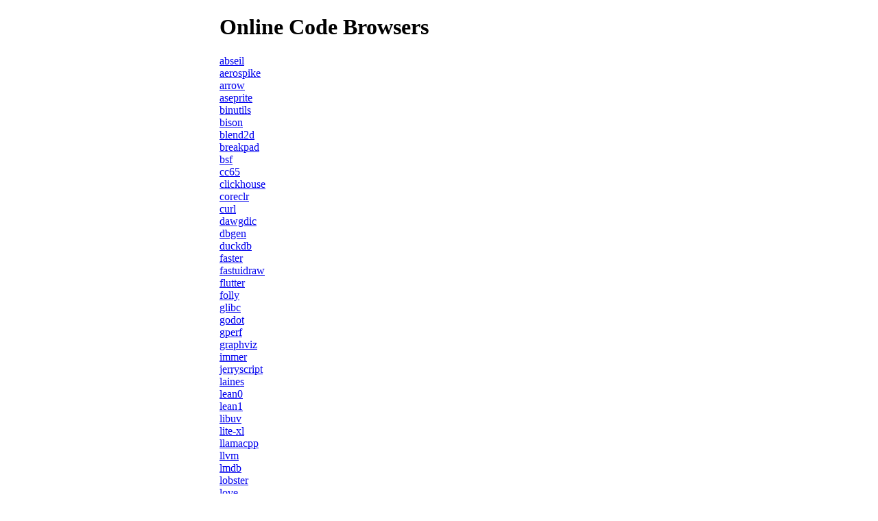

--- FILE ---
content_type: text/html; charset=utf-8
request_url: https://blog.weghos.com/
body_size: 695
content:
<!DOCTYPE html>
<html><head><title>Code Browsers</title><style>
body {
  margin: 0.5em 25%;
}
a {
  display: block;
}
a:hover {
  background-color: #ddf;
}
</style></head>
<body><h1>Online Code Browsers</h1>
<a href='abseil/'>abseil</a>
<a href='aerospike/'>aerospike</a>
<a href='arrow/'>arrow</a>
<a href='aseprite/'>aseprite</a>
<a href='binutils/'>binutils</a>
<a href='bison/'>bison</a>
<a href='blend2d/'>blend2d</a>
<a href='breakpad/'>breakpad</a>
<a href='bsf/'>bsf</a>
<a href='cc65/'>cc65</a>
<a href='clickhouse/'>clickhouse</a>
<a href='coreclr/'>coreclr</a>
<a href='curl/'>curl</a>
<a href='dawgdic/'>dawgdic</a>
<a href='dbgen/'>dbgen</a>
<a href='duckdb/'>duckdb</a>
<a href='faster/'>faster</a>
<a href='fastuidraw/'>fastuidraw</a>
<a href='flutter/'>flutter</a>
<a href='folly/'>folly</a>
<a href='glibc/'>glibc</a>
<a href='godot/'>godot</a>
<a href='gperf/'>gperf</a>
<a href='graphviz/'>graphviz</a>
<a href='immer/'>immer</a>
<a href='jerryscript/'>jerryscript</a>
<a href='laines/'>laines</a>
<a href='lean0/'>lean0</a>
<a href='lean1/'>lean1</a>
<a href='libuv/'>libuv</a>
<a href='lite-xl/'>lite-xl</a>
<a href='llamacpp/'>llamacpp</a>
<a href='llvm/'>llvm</a>
<a href='lmdb/'>lmdb</a>
<a href='lobster/'>lobster</a>
<a href='love/'>love</a>
<a href='lua/'>lua</a>
<a href='lua51/'>lua51</a>
<a href='luajit/'>luajit</a>
<a href='mariadb/'>mariadb</a>
<a href='micropython/'>micropython</a>
<a href='mimalloc/'>mimalloc</a>
<a href='monetdb/'>monetdb</a>
<a href='mupdf/'>mupdf</a>
<a href='mupen64plus/'>mupen64plus</a>
<a href='nanogui/'>nanogui</a>
<a href='neovim/'>neovim</a>
<a href='ogdf/'>ogdf</a>
<a href='openjdk/'>openjdk</a>
<a href='poco/'>poco</a>
<a href='postgres/'>postgres</a>
<a href='qbe/'>qbe</a>
<a href='qemu/'>qemu</a>
<a href='qtbase/'>qtbase</a>
<a href='quickjs/'>quickjs</a>
<a href='raylib/'>raylib</a>
<a href='re2/'>re2</a>
<a href='redpanda-cpp/'>redpanda-cpp</a>
<a href='roaring/'>roaring</a>
<a href='sdl/'>sdl</a>
<a href='sfml/'>sfml</a>
<a href='sigil/'>sigil</a>
<a href='skia/'>skia</a>
<a href='sloader/'>sloader</a>
<a href='smallbasic/'>smallbasic</a>
<a href='snes9x/'>snes9x</a>
<a href='sqlite/'>sqlite</a>
<a href='stella/'>stella</a>
<a href='stockfish/'>stockfish</a>
<a href='supertux/'>supertux</a>
<a href='tbb/'>tbb</a>
<a href='tic80/'>tic80</a>
<a href='tinycc/'>tinycc</a>
<a href='unioncode/'>unioncode</a>
<a href='userland/'>userland</a>
<a href='v4l2rtsp/'>v4l2rtsp</a>
<a href='velox/'>velox</a>
<a href='vllm/'>vllm</a>
<a href='zeromq/'>zeromq</a>
</body></html>
